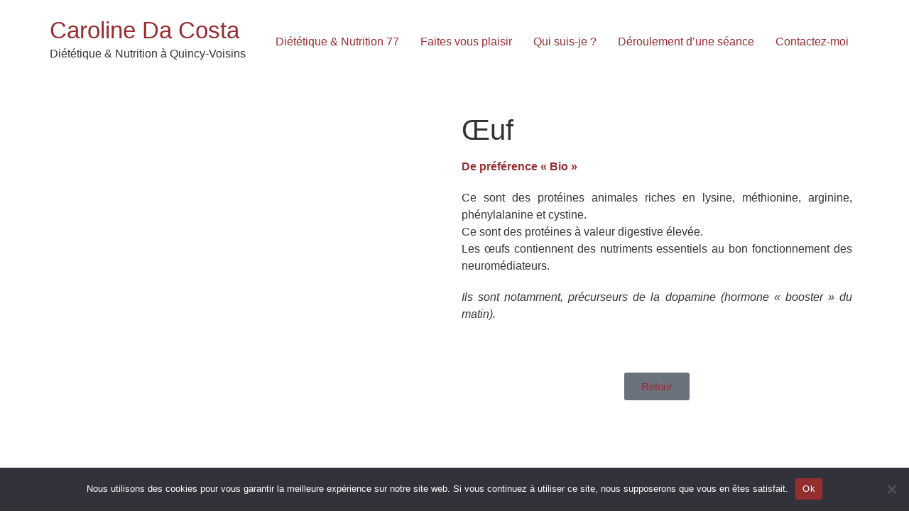

--- FILE ---
content_type: text/css
request_url: https://dietetique-nutrition77.fr/wp-content/uploads/elementor/css/post-268.css?ver=1769076024
body_size: 183
content:
.elementor-268 .elementor-element.elementor-element-702a9d1{--spacer-size:50px;}.elementor-268 .elementor-element.elementor-element-4cc8993 > .elementor-container > .elementor-column > .elementor-widget-wrap{align-content:flex-end;align-items:flex-end;}.elementor-268 .elementor-element.elementor-element-4cc8993:not(.elementor-motion-effects-element-type-background), .elementor-268 .elementor-element.elementor-element-4cc8993 > .elementor-motion-effects-container > .elementor-motion-effects-layer{background-color:#A19797;}.elementor-268 .elementor-element.elementor-element-4cc8993{transition:background 0.3s, border 0.3s, border-radius 0.3s, box-shadow 0.3s;}.elementor-268 .elementor-element.elementor-element-4cc8993 > .elementor-background-overlay{transition:background 0.3s, border-radius 0.3s, opacity 0.3s;}.elementor-268 .elementor-element.elementor-element-4223972 .elementor-icon-wrapper{text-align:center;}.elementor-268 .elementor-element.elementor-element-4223972.elementor-view-stacked .elementor-icon{background-color:#FFFFFF;}.elementor-268 .elementor-element.elementor-element-4223972.elementor-view-framed .elementor-icon, .elementor-268 .elementor-element.elementor-element-4223972.elementor-view-default .elementor-icon{color:#FFFFFF;border-color:#FFFFFF;}.elementor-268 .elementor-element.elementor-element-4223972.elementor-view-framed .elementor-icon, .elementor-268 .elementor-element.elementor-element-4223972.elementor-view-default .elementor-icon svg{fill:#FFFFFF;}.elementor-theme-builder-content-area{height:400px;}.elementor-location-header:before, .elementor-location-footer:before{content:"";display:table;clear:both;}

--- FILE ---
content_type: text/css
request_url: https://dietetique-nutrition77.fr/wp-content/uploads/elementor/css/post-247.css?ver=1769076024
body_size: -58
content:
.elementor-247 .elementor-element.elementor-element-b3854a9{font-weight:bold;color:#952E31;}.elementor-247 .elementor-element.elementor-element-cef3ada{text-align:justify;}.elementor-247 .elementor-element.elementor-element-158a427{text-align:justify;font-style:italic;}.elementor-247 .elementor-element.elementor-element-b010714{--spacer-size:30px;}